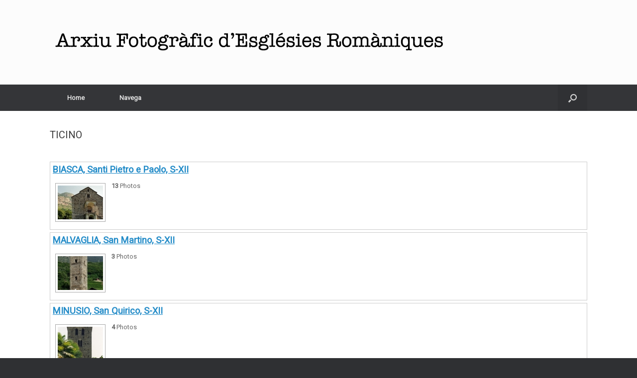

--- FILE ---
content_type: text/html; charset=UTF-8
request_url: http://www.romanic.eu/conf-helvetica/ticino/
body_size: 9654
content:
<!DOCTYPE html><html
lang=ca><head><meta
charset="UTF-8"><meta
http-equiv="X-UA-Compatible" content="IE=10"><link
rel=profile href=http://gmpg.org/xfn/11><link
rel=pingback href=http://www.romanic.eu/xmlrpc.php><title>TICINO &#8211; Arxiu de fotografies d&#039;art i esglésies romàniques</title><meta
name='robots' content='max-image-preview:large'><style>img:is([sizes="auto" i], [sizes^="auto," i]){contain-intrinsic-size:3000px 1500px}</style><link
rel=dns-prefetch href=//www.romanic.eu><link
rel=alternate type=application/rss+xml title="Arxiu de fotografies d&#039;art i esglésies romàniques &raquo; Canal d&#039;informació" href=http://www.romanic.eu/feed/ ><link
rel=alternate type=application/rss+xml title="Arxiu de fotografies d&#039;art i esglésies romàniques &raquo; Canal dels comentaris" href=http://www.romanic.eu/comments/feed/ ><link
rel=alternate type=application/rss+xml title="Arxiu de fotografies d&#039;art i esglésies romàniques &raquo; TICINO Canal dels comentaris" href=http://www.romanic.eu/conf-helvetica/ticino/feed/ > <script>/*<![CDATA[*/window._wpemojiSettings={"baseUrl":"https:\/\/s.w.org\/images\/core\/emoji\/15.0.3\/72x72\/","ext":".png","svgUrl":"https:\/\/s.w.org\/images\/core\/emoji\/15.0.3\/svg\/","svgExt":".svg","source":{"concatemoji":"http:\/\/www.romanic.eu\/wp-includes\/js\/wp-emoji-release.min.js?ver=6.7.4"}};
/*! This file is auto-generated */
!function(i,n){var o,s,e;function c(e){try{var t={supportTests:e,timestamp:(new Date).valueOf()};sessionStorage.setItem(o,JSON.stringify(t))}catch(e){}}function p(e,t,n){e.clearRect(0,0,e.canvas.width,e.canvas.height),e.fillText(t,0,0);var t=new Uint32Array(e.getImageData(0,0,e.canvas.width,e.canvas.height).data),r=(e.clearRect(0,0,e.canvas.width,e.canvas.height),e.fillText(n,0,0),new Uint32Array(e.getImageData(0,0,e.canvas.width,e.canvas.height).data));return t.every(function(e,t){return e===r[t]})}function u(e,t,n){switch(t){case"flag":return n(e,"\ud83c\udff3\ufe0f\u200d\u26a7\ufe0f","\ud83c\udff3\ufe0f\u200b\u26a7\ufe0f")?!1:!n(e,"\ud83c\uddfa\ud83c\uddf3","\ud83c\uddfa\u200b\ud83c\uddf3")&&!n(e,"\ud83c\udff4\udb40\udc67\udb40\udc62\udb40\udc65\udb40\udc6e\udb40\udc67\udb40\udc7f","\ud83c\udff4\u200b\udb40\udc67\u200b\udb40\udc62\u200b\udb40\udc65\u200b\udb40\udc6e\u200b\udb40\udc67\u200b\udb40\udc7f");case"emoji":return!n(e,"\ud83d\udc26\u200d\u2b1b","\ud83d\udc26\u200b\u2b1b")}return!1}function f(e,t,n){var r="undefined"!=typeof WorkerGlobalScope&&self instanceof WorkerGlobalScope?new OffscreenCanvas(300,150):i.createElement("canvas"),a=r.getContext("2d",{willReadFrequently:!0}),o=(a.textBaseline="top",a.font="600 32px Arial",{});return e.forEach(function(e){o[e]=t(a,e,n)}),o}function t(e){var t=i.createElement("script");t.src=e,t.defer=!0,i.head.appendChild(t)}"undefined"!=typeof Promise&&(o="wpEmojiSettingsSupports",s=["flag","emoji"],n.supports={everything:!0,everythingExceptFlag:!0},e=new Promise(function(e){i.addEventListener("DOMContentLoaded",e,{once:!0})}),new Promise(function(t){var n=function(){try{var e=JSON.parse(sessionStorage.getItem(o));if("object"==typeof e&&"number"==typeof e.timestamp&&(new Date).valueOf()<e.timestamp+604800&&"object"==typeof e.supportTests)return e.supportTests}catch(e){}return null}();if(!n){if("undefined"!=typeof Worker&&"undefined"!=typeof OffscreenCanvas&&"undefined"!=typeof URL&&URL.createObjectURL&&"undefined"!=typeof Blob)try{var e="postMessage("+f.toString()+"("+[JSON.stringify(s),u.toString(),p.toString()].join(",")+"));",r=new Blob([e],{type:"text/javascript"}),a=new Worker(URL.createObjectURL(r),{name:"wpTestEmojiSupports"});return void(a.onmessage=function(e){c(n=e.data),a.terminate(),t(n)})}catch(e){}c(n=f(s,u,p))}t(n)}).then(function(e){for(var t in e)n.supports[t]=e[t],n.supports.everything=n.supports.everything&&n.supports[t],"flag"!==t&&(n.supports.everythingExceptFlag=n.supports.everythingExceptFlag&&n.supports[t]);n.supports.everythingExceptFlag=n.supports.everythingExceptFlag&&!n.supports.flag,n.DOMReady=!1,n.readyCallback=function(){n.DOMReady=!0}}).then(function(){return e}).then(function(){var e;n.supports.everything||(n.readyCallback(),(e=n.source||{}).concatemoji?t(e.concatemoji):e.wpemoji&&e.twemoji&&(t(e.twemoji),t(e.wpemoji)))}))}((window,document),window._wpemojiSettings);/*]]>*/</script> <style id=wp-emoji-styles-inline-css>img.wp-smiley,img.emoji{display:inline !important;border:none !important;box-shadow:none !important;height:1em !important;width:1em !important;margin:0
0.07em !important;vertical-align:-0.1em !important;background:none !important;padding:0
!important}</style><link
rel=stylesheet href=http://www.romanic.eu/wp-content/cache/minify/a5ff7.css media=all><style id=classic-theme-styles-inline-css>/*! This file is auto-generated */
.wp-block-button__link{color:#fff;background-color:#32373c;border-radius:9999px;box-shadow:none;text-decoration:none;padding:calc(.667em + 2px) calc(1.333em + 2px);font-size:1.125em}.wp-block-file__button{background:#32373c;color:#fff;text-decoration:none}</style><style id=global-styles-inline-css>/*<![CDATA[*/:root{--wp--preset--aspect-ratio--square:1;--wp--preset--aspect-ratio--4-3:4/3;--wp--preset--aspect-ratio--3-4:3/4;--wp--preset--aspect-ratio--3-2:3/2;--wp--preset--aspect-ratio--2-3:2/3;--wp--preset--aspect-ratio--16-9:16/9;--wp--preset--aspect-ratio--9-16:9/16;--wp--preset--color--black:#000;--wp--preset--color--cyan-bluish-gray:#abb8c3;--wp--preset--color--white:#fff;--wp--preset--color--pale-pink:#f78da7;--wp--preset--color--vivid-red:#cf2e2e;--wp--preset--color--luminous-vivid-orange:#ff6900;--wp--preset--color--luminous-vivid-amber:#fcb900;--wp--preset--color--light-green-cyan:#7bdcb5;--wp--preset--color--vivid-green-cyan:#00d084;--wp--preset--color--pale-cyan-blue:#8ed1fc;--wp--preset--color--vivid-cyan-blue:#0693e3;--wp--preset--color--vivid-purple:#9b51e0;--wp--preset--gradient--vivid-cyan-blue-to-vivid-purple:linear-gradient(135deg,rgba(6,147,227,1) 0%,rgb(155,81,224) 100%);--wp--preset--gradient--light-green-cyan-to-vivid-green-cyan:linear-gradient(135deg,rgb(122,220,180) 0%,rgb(0,208,130) 100%);--wp--preset--gradient--luminous-vivid-amber-to-luminous-vivid-orange:linear-gradient(135deg,rgba(252,185,0,1) 0%,rgba(255,105,0,1) 100%);--wp--preset--gradient--luminous-vivid-orange-to-vivid-red:linear-gradient(135deg,rgba(255,105,0,1) 0%,rgb(207,46,46) 100%);--wp--preset--gradient--very-light-gray-to-cyan-bluish-gray:linear-gradient(135deg,rgb(238,238,238) 0%,rgb(169,184,195) 100%);--wp--preset--gradient--cool-to-warm-spectrum:linear-gradient(135deg,rgb(74,234,220) 0%,rgb(151,120,209) 20%,rgb(207,42,186) 40%,rgb(238,44,130) 60%,rgb(251,105,98) 80%,rgb(254,248,76) 100%);--wp--preset--gradient--blush-light-purple:linear-gradient(135deg,rgb(255,206,236) 0%,rgb(152,150,240) 100%);--wp--preset--gradient--blush-bordeaux:linear-gradient(135deg,rgb(254,205,165) 0%,rgb(254,45,45) 50%,rgb(107,0,62) 100%);--wp--preset--gradient--luminous-dusk:linear-gradient(135deg,rgb(255,203,112) 0%,rgb(199,81,192) 50%,rgb(65,88,208) 100%);--wp--preset--gradient--pale-ocean:linear-gradient(135deg,rgb(255,245,203) 0%,rgb(182,227,212) 50%,rgb(51,167,181) 100%);--wp--preset--gradient--electric-grass:linear-gradient(135deg,rgb(202,248,128) 0%,rgb(113,206,126) 100%);--wp--preset--gradient--midnight:linear-gradient(135deg,rgb(2,3,129) 0%,rgb(40,116,252) 100%);--wp--preset--font-size--small:13px;--wp--preset--font-size--medium:20px;--wp--preset--font-size--large:36px;--wp--preset--font-size--x-large:42px;--wp--preset--spacing--20:0.44rem;--wp--preset--spacing--30:0.67rem;--wp--preset--spacing--40:1rem;--wp--preset--spacing--50:1.5rem;--wp--preset--spacing--60:2.25rem;--wp--preset--spacing--70:3.38rem;--wp--preset--spacing--80:5.06rem;--wp--preset--shadow--natural:6px 6px 9px rgba(0, 0, 0, 0.2);--wp--preset--shadow--deep:12px 12px 50px rgba(0, 0, 0, 0.4);--wp--preset--shadow--sharp:6px 6px 0px rgba(0, 0, 0, 0.2);--wp--preset--shadow--outlined:6px 6px 0px -3px rgba(255, 255, 255, 1), 6px 6px rgba(0, 0, 0, 1);--wp--preset--shadow--crisp:6px 6px 0px rgba(0, 0, 0, 1)}:where(.is-layout-flex){gap:0.5em}:where(.is-layout-grid){gap:0.5em}body .is-layout-flex{display:flex}.is-layout-flex{flex-wrap:wrap;align-items:center}.is-layout-flex>:is(*,div){margin:0}body .is-layout-grid{display:grid}.is-layout-grid>:is(*,div){margin:0}:where(.wp-block-columns.is-layout-flex){gap:2em}:where(.wp-block-columns.is-layout-grid){gap:2em}:where(.wp-block-post-template.is-layout-flex){gap:1.25em}:where(.wp-block-post-template.is-layout-grid){gap:1.25em}.has-black-color{color:var(--wp--preset--color--black) !important}.has-cyan-bluish-gray-color{color:var(--wp--preset--color--cyan-bluish-gray) !important}.has-white-color{color:var(--wp--preset--color--white) !important}.has-pale-pink-color{color:var(--wp--preset--color--pale-pink) !important}.has-vivid-red-color{color:var(--wp--preset--color--vivid-red) !important}.has-luminous-vivid-orange-color{color:var(--wp--preset--color--luminous-vivid-orange) !important}.has-luminous-vivid-amber-color{color:var(--wp--preset--color--luminous-vivid-amber) !important}.has-light-green-cyan-color{color:var(--wp--preset--color--light-green-cyan) !important}.has-vivid-green-cyan-color{color:var(--wp--preset--color--vivid-green-cyan) !important}.has-pale-cyan-blue-color{color:var(--wp--preset--color--pale-cyan-blue) !important}.has-vivid-cyan-blue-color{color:var(--wp--preset--color--vivid-cyan-blue) !important}.has-vivid-purple-color{color:var(--wp--preset--color--vivid-purple) !important}.has-black-background-color{background-color:var(--wp--preset--color--black) !important}.has-cyan-bluish-gray-background-color{background-color:var(--wp--preset--color--cyan-bluish-gray) !important}.has-white-background-color{background-color:var(--wp--preset--color--white) !important}.has-pale-pink-background-color{background-color:var(--wp--preset--color--pale-pink) !important}.has-vivid-red-background-color{background-color:var(--wp--preset--color--vivid-red) !important}.has-luminous-vivid-orange-background-color{background-color:var(--wp--preset--color--luminous-vivid-orange) !important}.has-luminous-vivid-amber-background-color{background-color:var(--wp--preset--color--luminous-vivid-amber) !important}.has-light-green-cyan-background-color{background-color:var(--wp--preset--color--light-green-cyan) !important}.has-vivid-green-cyan-background-color{background-color:var(--wp--preset--color--vivid-green-cyan) !important}.has-pale-cyan-blue-background-color{background-color:var(--wp--preset--color--pale-cyan-blue) !important}.has-vivid-cyan-blue-background-color{background-color:var(--wp--preset--color--vivid-cyan-blue) !important}.has-vivid-purple-background-color{background-color:var(--wp--preset--color--vivid-purple) !important}.has-black-border-color{border-color:var(--wp--preset--color--black) !important}.has-cyan-bluish-gray-border-color{border-color:var(--wp--preset--color--cyan-bluish-gray) !important}.has-white-border-color{border-color:var(--wp--preset--color--white) !important}.has-pale-pink-border-color{border-color:var(--wp--preset--color--pale-pink) !important}.has-vivid-red-border-color{border-color:var(--wp--preset--color--vivid-red) !important}.has-luminous-vivid-orange-border-color{border-color:var(--wp--preset--color--luminous-vivid-orange) !important}.has-luminous-vivid-amber-border-color{border-color:var(--wp--preset--color--luminous-vivid-amber) !important}.has-light-green-cyan-border-color{border-color:var(--wp--preset--color--light-green-cyan) !important}.has-vivid-green-cyan-border-color{border-color:var(--wp--preset--color--vivid-green-cyan) !important}.has-pale-cyan-blue-border-color{border-color:var(--wp--preset--color--pale-cyan-blue) !important}.has-vivid-cyan-blue-border-color{border-color:var(--wp--preset--color--vivid-cyan-blue) !important}.has-vivid-purple-border-color{border-color:var(--wp--preset--color--vivid-purple) !important}.has-vivid-cyan-blue-to-vivid-purple-gradient-background{background:var(--wp--preset--gradient--vivid-cyan-blue-to-vivid-purple) !important}.has-light-green-cyan-to-vivid-green-cyan-gradient-background{background:var(--wp--preset--gradient--light-green-cyan-to-vivid-green-cyan) !important}.has-luminous-vivid-amber-to-luminous-vivid-orange-gradient-background{background:var(--wp--preset--gradient--luminous-vivid-amber-to-luminous-vivid-orange) !important}.has-luminous-vivid-orange-to-vivid-red-gradient-background{background:var(--wp--preset--gradient--luminous-vivid-orange-to-vivid-red) !important}.has-very-light-gray-to-cyan-bluish-gray-gradient-background{background:var(--wp--preset--gradient--very-light-gray-to-cyan-bluish-gray) !important}.has-cool-to-warm-spectrum-gradient-background{background:var(--wp--preset--gradient--cool-to-warm-spectrum) !important}.has-blush-light-purple-gradient-background{background:var(--wp--preset--gradient--blush-light-purple) !important}.has-blush-bordeaux-gradient-background{background:var(--wp--preset--gradient--blush-bordeaux) !important}.has-luminous-dusk-gradient-background{background:var(--wp--preset--gradient--luminous-dusk) !important}.has-pale-ocean-gradient-background{background:var(--wp--preset--gradient--pale-ocean) !important}.has-electric-grass-gradient-background{background:var(--wp--preset--gradient--electric-grass) !important}.has-midnight-gradient-background{background:var(--wp--preset--gradient--midnight) !important}.has-small-font-size{font-size:var(--wp--preset--font-size--small) !important}.has-medium-font-size{font-size:var(--wp--preset--font-size--medium) !important}.has-large-font-size{font-size:var(--wp--preset--font-size--large) !important}.has-x-large-font-size{font-size:var(--wp--preset--font-size--x-large) !important}:where(.wp-block-post-template.is-layout-flex){gap:1.25em}:where(.wp-block-post-template.is-layout-grid){gap:1.25em}:where(.wp-block-columns.is-layout-flex){gap:2em}:where(.wp-block-columns.is-layout-grid){gap:2em}:root :where(.wp-block-pullquote){font-size:1.5em;line-height:1.6}/*]]>*/</style><link
rel=stylesheet href=http://www.romanic.eu/wp-content/cache/minify/e1f56.css media=all> <script src=http://www.romanic.eu/wp-content/cache/minify/8a631.js></script> <!--[if lt IE 9]> <script src="http://www.romanic.eu/wp-content/themes/vantage/js/html5.min.js?ver=3.7.3" id=vantage-html5-js></script> <![endif]-->
<!--[if (gte IE 6)&(lte IE 8)]> <script src="http://www.romanic.eu/wp-content/themes/vantage/js/selectivizr.min.js?ver=1.0.2" id=vantage-selectivizr-js></script> <![endif]--> <script id=siteorigin-mobilenav-js-extra>/*<![CDATA[*/var mobileNav={"search":{"url":"http:\/\/www.romanic.eu","placeholder":"Search"},"text":{"navigate":"Menu","back":"Back","close":"Close"},"nextIconUrl":"http:\/\/www.romanic.eu\/wp-content\/themes\/vantage\/inc\/mobilenav\/images\/next.png","mobileMenuClose":"<i class=\"fa fa-times\"><\/i>"};/*]]>*/</script> <script src=http://www.romanic.eu/wp-content/cache/minify/b4146.js></script> <script id=photocrati_ajax-js-extra>var photocrati_ajax={"url":"http:\/\/www.romanic.eu\/index.php?photocrati_ajax=1","rest_url":"http:\/\/www.romanic.eu\/wp-json\/","wp_home_url":"http:\/\/www.romanic.eu","wp_site_url":"http:\/\/www.romanic.eu","wp_root_url":"http:\/\/www.romanic.eu","wp_plugins_url":"http:\/\/www.romanic.eu\/wp-content\/plugins","wp_content_url":"http:\/\/www.romanic.eu\/wp-content","wp_includes_url":"http:\/\/www.romanic.eu\/wp-includes\/","ngg_param_slug":"nggallery","rest_nonce":"0b6184cfea"};</script> <script src=http://www.romanic.eu/wp-content/cache/minify/f687a.js></script> <script defer src=http://www.romanic.eu/wp-content/cache/minify/2415e.js></script> <link
rel=https://api.w.org/ href=http://www.romanic.eu/wp-json/ ><link
rel=alternate title=JSON type=application/json href=http://www.romanic.eu/wp-json/wp/v2/pages/8047><link
rel=EditURI type=application/rsd+xml title=RSD href=http://www.romanic.eu/xmlrpc.php?rsd><meta
name="generator" content="WordPress 6.7.4"><link
rel=canonical href=http://www.romanic.eu/conf-helvetica/ticino/ ><link
rel=shortlink href='http://www.romanic.eu/?p=8047'><link
rel=alternate title="oEmbed (JSON)" type=application/json+oembed href="http://www.romanic.eu/wp-json/oembed/1.0/embed?url=http%3A%2F%2Fwww.romanic.eu%2Fconf-helvetica%2Fticino%2F"><link
rel=alternate title="oEmbed (XML)" type=text/xml+oembed href="http://www.romanic.eu/wp-json/oembed/1.0/embed?url=http%3A%2F%2Fwww.romanic.eu%2Fconf-helvetica%2Fticino%2F&#038;format=xml"><link
id=MediaRSS rel=alternate type=application/rss+xml title='NextGEN Gallery RSS Feed' href=http://www.romanic.eu/wp-content/plugins/nextgen-gallery/src/Legacy/xml/media-rss.php><meta
name="viewport" content="width=device-width, initial-scale=1"><style>.so-mobilenav-mobile+*{display:none}@media screen and (max-width: 480px){.so-mobilenav-mobile+*{display:block}.so-mobilenav-standard+*{display:none}}</style><style media=screen>#footer-widgets
.widget{width:100%}#masthead-widgets
.widget{width:100%}</style><style id=vantage-footer-widgets>#footer-widgets
aside{width:100%}</style><style id=customizer-css>@import url(http://fonts.googleapis.com/css?family=Roboto:400);body,button,input,select,textarea{font-family:"Roboto";font-weight:400}#masthead
h1{font-family:"Roboto";font-weight:400}h1,h2,h3,h4,h5,h6{font-family:"Roboto";font-weight:400}#masthead .hgroup h1, #masthead.masthead-logo-in-menu .logo>h1{font-size:px}.main-navigation ul li:hover > a, .main-navigation ul li:hover > a [class^="fa fa-"]{color:#FFF}.main-navigation ul ul li:hover>a{color:#FFF}.main-navigation [class^="fa fa-"], .main-navigation .mobile-nav-icon{color:#CCC}.main-navigation ul li:hover > a [class^="fa fa-"], .main-navigation ul li:hover > a .mobile-nav-icon{color:#FFF}a.button, button, html input[type="button"], input[type="reset"], input[type="submit"], .post-navigation a, #image-navigation a, article.post .more-link, article.page .more-link, .paging-navigation a, .woocommerce #page-wrapper .button, .woocommerce a.button, .woocommerce .checkout-button, .woocommerce input.button, #infinite-handle span
button{text-shadow:none}a.button, button, html input[type="button"], input[type="reset"], input[type="submit"], .post-navigation a, #image-navigation a, article.post .more-link, article.page .more-link, .paging-navigation a, .woocommerce #page-wrapper .button, .woocommerce a.button, .woocommerce .checkout-button, .woocommerce input.button, .woocommerce #respond input#submit.alt, .woocommerce a.button.alt, .woocommerce button.button.alt, .woocommerce input.button.alt, #infinite-handle
span{-webkit-box-shadow:none;-moz-box-shadow:none;box-shadow:none}.widget_circleicon-widget .circle-icon-box .circle-icon [class^="fa fa-"]:not(.icon-color-set){color:#FFF}#main{background-color:#fff}#colophon #theme-attribution, #colophon #site-info{color:#AAA}#colophon #theme-attribution a, #colophon #site-info
a{color:#DDD}</style></head><body
class="page-template-default page page-id-8047 page-parent page-child parent-pageid-7871 siteorigin-panels siteorigin-panels-before-js metaslider-plugin responsive layout-full no-js no-sidebar has-menu-search panels-style-force-full page-layout-default mobilenav"><div
id=page-wrapper><header
id=masthead class=site-header role=banner><div
class="hgroup full-container ">
<a
href=http://www.romanic.eu/ title="Arxiu de fotografies d&#039;art i esglésies romàniques" rel=home class=logo><img
src=http://www.romanic.eu/wp-content/uploads/2013/11/logo-header-romanic.png  class=logo-height-constrain  width=800  height=80  alt="Arxiu de fotografies d&#039;art i esglésies romàniques Logo"  srcset="http://www.romanic.eu/wp-content/uploads/2013/11/logo-header-romanic.png 2x"></a><div
id=header-sidebar ><aside
id=vantage-social-media-2 class="widget widget_vantage-social-media"></aside></div></div><nav
role=navigation class="site-navigation main-navigation primary mobile-navigation"><div
class=full-container><div
id=search-icon><div
id=search-icon-icon><div
class=vantage-icon-search></div></div><form
method=get class=searchform action=http://www.romanic.eu/ role=search>
<input
type=text class=field name=s value placeholder=Search></form></div><div
id=so-mobilenav-standard-1 data-id=1 class=so-mobilenav-standard></div><div
class=menu-menu-container><ul
id=menu-menu class=menu><li
id=menu-item-32 class="menu-item menu-item-type-custom menu-item-object-custom menu-item-home menu-item-32"><a
href=http://www.romanic.eu/ ><span
class=icon></span>Home</a></li>
<li
id=menu-item-17173 class="menu-item menu-item-type-taxonomy menu-item-object-category current-menu-ancestor menu-item-has-children menu-item-17173"><a
href=http://www.romanic.eu/category/gallery-area/ >Navega</a><ul
class=sub-menu>
<li
id=menu-item-17176 class="menu-item menu-item-type-custom menu-item-object-custom menu-item-17176"><a
href=http://cat.romanic.eu/catalunya/andorra/ ><span
class=icon></span>ANDORRA</a></li>
<li
id=menu-item-16521 class="menu-item menu-item-type-custom menu-item-object-custom menu-item-16521"><a
href=http://cat.romanic.eu><span
class=icon></span>CATALUNYA</a></li>
<li
id=menu-item-7875 class="menu-item menu-item-type-post_type menu-item-object-page current-page-ancestor current-menu-ancestor current-menu-parent current-page-parent current_page_parent current_page_ancestor menu-item-has-children menu-item-7875"><a
href=http://www.romanic.eu/conf-helvetica/ >CONF.HELVETICA</a><ul
class=sub-menu>
<li
id=menu-item-7881 class="menu-item menu-item-type-post_type menu-item-object-page menu-item-7881"><a
href=http://www.romanic.eu/conf-helvetica/basel-stadt/ >BASEL STADT</a></li>
<li
id=menu-item-7942 class="menu-item menu-item-type-post_type menu-item-object-page menu-item-7942"><a
href=http://www.romanic.eu/conf-helvetica/bern/ >BERN</a></li>
<li
id=menu-item-7987 class="menu-item menu-item-type-post_type menu-item-object-page menu-item-7987"><a
href=http://www.romanic.eu/conf-helvetica/graubunden/ >GRAUBÜNDEN</a></li>
<li
id=menu-item-8022 class="menu-item menu-item-type-post_type menu-item-object-page menu-item-8022"><a
href=http://www.romanic.eu/conf-helvetica/schaffhausen/ >SCHAFFHAUSEN</a></li>
<li
id=menu-item-8051 class="menu-item menu-item-type-post_type menu-item-object-page current-menu-item page_item page-item-8047 current_page_item menu-item-8051"><a
href=http://www.romanic.eu/conf-helvetica/ticino/ aria-current=page>TICINO</a></li>
<li
id=menu-item-8110 class="menu-item menu-item-type-post_type menu-item-object-page menu-item-8110"><a
href=http://www.romanic.eu/conf-helvetica/valais/ >VALAIS</a></li>
<li
id=menu-item-8143 class="menu-item menu-item-type-post_type menu-item-object-page menu-item-8143"><a
href=http://www.romanic.eu/conf-helvetica/vaud/ >VAUD</a></li>
<li
id=menu-item-8209 class="menu-item menu-item-type-post_type menu-item-object-page menu-item-8209"><a
href=http://www.romanic.eu/conf-helvetica/zurich/ >ZÜRICH</a></li></ul>
</li>
<li
id=menu-item-8299 class="menu-item menu-item-type-post_type menu-item-object-page menu-item-has-children menu-item-8299"><a
href=http://www.romanic.eu/deutschland/ >DEUTSCHLAND</a><ul
class=sub-menu>
<li
id=menu-item-8305 class="menu-item menu-item-type-post_type menu-item-object-page menu-item-8305"><a
href=http://www.romanic.eu/deutschland/bayern/ >BAYERN</a></li>
<li
id=menu-item-8412 class="menu-item menu-item-type-post_type menu-item-object-page menu-item-8412"><a
href=http://www.romanic.eu/deutschland/hessen/ >HESSEN</a></li>
<li
id=menu-item-8489 class="menu-item menu-item-type-post_type menu-item-object-page menu-item-8489"><a
href=http://www.romanic.eu/deutschland/niedersachsen/ >NIEDERSACHSEN</a></li>
<li
id=menu-item-8847 class="menu-item menu-item-type-post_type menu-item-object-page menu-item-8847"><a
href=http://www.romanic.eu/deutschland/nordrhein-westfalen-3/ >NORDRHEIN-WESTFALEN</a></li>
<li
id=menu-item-9525 class="menu-item menu-item-type-post_type menu-item-object-page menu-item-9525"><a
href=http://www.romanic.eu/deutschland/rheinland-pfalz/ >RHEINLAND-PFALZ</a></li>
<li
id=menu-item-9897 class="menu-item menu-item-type-post_type menu-item-object-page menu-item-9897"><a
href=http://www.romanic.eu/deutschland/sachsen-anhalt/ >SACHSEN-ANHALT</a></li></ul>
</li>
<li
id=menu-item-10039 class="menu-item menu-item-type-post_type menu-item-object-page menu-item-has-children menu-item-10039"><a
href=http://www.romanic.eu/elsass-alsace/ >ELSÀSS-ALSACE</a><ul
class=sub-menu>
<li
id=menu-item-10046 class="menu-item menu-item-type-post_type menu-item-object-page menu-item-10046"><a
href=http://www.romanic.eu/elsass-alsace/bas-rhin/ >BAS-RHIN</a></li>
<li
id=menu-item-10234 class="menu-item menu-item-type-post_type menu-item-object-page menu-item-10234"><a
href=http://www.romanic.eu/elsass-alsace/68-haut-rhin/ >HAUT-RHIN</a></li></ul>
</li>
<li
id=menu-item-17172 class="menu-item menu-item-type-custom menu-item-object-custom menu-item-17172"><a
href=http://esp.romanic.eu><span
class=icon></span>ESPAÑA</a></li>
<li
id=menu-item-17174 class="menu-item menu-item-type-custom menu-item-object-custom menu-item-17174"><a
href=http://fra.romanic.eu><span
class=icon></span>FRANCE</a></li>
<li
id=menu-item-17175 class="menu-item menu-item-type-custom menu-item-object-custom menu-item-17175"><a
href=http://ita.romanic.eu><span
class=icon></span>ITALIA</a></li>
<li
id=menu-item-17183 class="menu-item menu-item-type-post_type menu-item-object-page menu-item-17183"><a
href=http://www.romanic.eu/nederland-nl/ >NEDERLAND</a></li>
<li
id=menu-item-17270 class="menu-item menu-item-type-post_type menu-item-object-page menu-item-has-children menu-item-17270"><a
href=http://www.romanic.eu/portugal-p/ >PORTUGAL</a><ul
class=sub-menu>
<li
id=menu-item-17276 class="menu-item menu-item-type-post_type menu-item-object-page menu-item-17276"><a
href=http://www.romanic.eu/portugal-p/alentejo/ >ALENTEJO</a></li>
<li
id=menu-item-17301 class="menu-item menu-item-type-post_type menu-item-object-page menu-item-17301"><a
href=http://www.romanic.eu/portugal-p/centro/ >CENTRO</a></li>
<li
id=menu-item-17375 class="menu-item menu-item-type-post_type menu-item-object-page menu-item-17375"><a
href=http://www.romanic.eu/portugal-p/lisboa/ >LISBOA</a></li>
<li
id=menu-item-17406 class="menu-item menu-item-type-post_type menu-item-object-page menu-item-17406"><a
href=http://www.romanic.eu/portugal-p/norte/ >NORTE</a></li></ul>
</li>
<li
id=menu-item-17991 class="menu-item menu-item-type-post_type menu-item-object-page menu-item-has-children menu-item-17991"><a
href=http://www.romanic.eu/sicilia/ >SICILIA</a><ul
class=sub-menu>
<li
id=menu-item-17997 class="menu-item menu-item-type-post_type menu-item-object-page menu-item-17997"><a
href=http://www.romanic.eu/sicilia/agrigento-girgenti/ >AGRIGENTO (GIRGENTI)</a></li>
<li
id=menu-item-18052 class="menu-item menu-item-type-post_type menu-item-object-page menu-item-18052"><a
href=http://www.romanic.eu/sicilia/caltanissetta-cartanissetta/ >CALTANISSETTA (CARTANISSETTA)</a></li>
<li
id=menu-item-18073 class="menu-item menu-item-type-post_type menu-item-object-page menu-item-18073"><a
href=http://www.romanic.eu/sicilia/catania/ >CATANIA</a></li>
<li
id=menu-item-18111 class="menu-item menu-item-type-post_type menu-item-object-page menu-item-18111"><a
href=http://www.romanic.eu/sicilia/enna-castrugiuvanni/ >ENNA (CASTRUGIUVANNI)</a></li>
<li
id=menu-item-18152 class="menu-item menu-item-type-post_type menu-item-object-page menu-item-18152"><a
href=http://www.romanic.eu/sicilia/messina-missina/ >MESSINA (MISSINA)</a></li>
<li
id=menu-item-18302 class="menu-item menu-item-type-post_type menu-item-object-page menu-item-18302"><a
href=http://www.romanic.eu/sicilia/palermo-palermu/ >PALERMO (PALERMU)</a></li>
<li
id=menu-item-18674 class="menu-item menu-item-type-post_type menu-item-object-page menu-item-18674"><a
href=http://www.romanic.eu/sicilia/trapani/ >TRÀPANI</a></li></ul>
</li>
<li
id=menu-item-17772 class="menu-item menu-item-type-post_type menu-item-object-page menu-item-17772"><a
href=http://www.romanic.eu/sverige-s/ >SVERIGE</a></li>
<li
id=menu-item-17804 class="menu-item menu-item-type-post_type menu-item-object-page menu-item-has-children menu-item-17804"><a
href=http://www.romanic.eu/museus/ >MUSEUS</a><ul
class=sub-menu>
<li
id=menu-item-17810 class="menu-item menu-item-type-post_type menu-item-object-page menu-item-17810"><a
href=http://www.romanic.eu/museus/the-cloisters-new-york-usa/ >THE CLOISTERS, NEW YORK (USA)</a></li></ul>
</li></ul>
</li></ul></div><div
id=so-mobilenav-mobile-1 data-id=1 class=so-mobilenav-mobile></div><div
class=menu-mobilenav-container><ul
id=mobile-nav-item-wrap-1 class=menu><li><a
href=# class=mobilenav-main-link data-id=1><span
class=mobile-nav-icon></span>Menu</a></li></ul></div></div></nav></header><div
id=main class=site-main><div
class=full-container><div
id=primary class=content-area><div
id=content class=site-content role=main><article
id=post-8047 class="post-8047 page type-page status-publish post"><div
class=entry-main><header
class=entry-header><h1 class="entry-title">TICINO</h1></header><div
class=entry-content><p><div
class=ngg-albumoverview><div
class=ngg-album><div
class=ngg-albumtitle>
<a
class=gallery_link href=http://www.romanic.eu/conf-helvetica/ticino/biasca-santi-pietro-e-paolo-s-xii/ >
BIASCA, Santi Pietro e Paolo, S-XII	</a></div><div
class=ngg-albumcontent><div
class=ngg-thumbnail>
<a
class=gallery_link href=http://www.romanic.eu/conf-helvetica/ticino/biasca-santi-pietro-e-paolo-s-xii/ >
<img
class=Thumb
alt="BIASCA, Santi Pietro e Paolo, S-XII"
src=http://www.romanic.eu/wp-content/gallery/biasca-santi-pietro-e-paolo-s-xii/cache/01.jpg-nggid049708-ngg0dyn-91x68-00f0w010c011r110f110r010t010.jpg>
</a></div><div
class=ngg-description><p></p><p
class=ngg-album-gallery-image-counter><strong>13</strong>&nbsp;Photos</p></div></div></div><div
class=ngg-album><div
class=ngg-albumtitle>
<a
class=gallery_link href=http://www.romanic.eu/conf-helvetica/ticino/malvaglia-san-martino-s-xii/ >
MALVAGLIA, San Martino, S-XII	</a></div><div
class=ngg-albumcontent><div
class=ngg-thumbnail>
<a
class=gallery_link href=http://www.romanic.eu/conf-helvetica/ticino/malvaglia-san-martino-s-xii/ >
<img
class=Thumb
alt="MALVAGLIA, San Martino, S-XII"
src=http://www.romanic.eu/wp-content/gallery/malvaglia-san-martino-s-xii/cache/01.jpg-nggid049721-ngg0dyn-91x68-00f0w010c011r110f110r010t010.jpg>
</a></div><div
class=ngg-description><p></p><p
class=ngg-album-gallery-image-counter><strong>3</strong>&nbsp;Photos</p></div></div></div><div
class=ngg-album><div
class=ngg-albumtitle>
<a
class=gallery_link href=http://www.romanic.eu/conf-helvetica/ticino/minusio-san-quirico-s-xii/ >
MINUSIO, San Quirico, S-XII	</a></div><div
class=ngg-albumcontent><div
class=ngg-thumbnail>
<a
class=gallery_link href=http://www.romanic.eu/conf-helvetica/ticino/minusio-san-quirico-s-xii/ >
<img
class=Thumb
alt="MINUSIO, San Quirico, S-XII"
src=http://www.romanic.eu/wp-content/gallery/minusio-san-quirico-s-xii/cache/01.jpg-nggid049724-ngg0dyn-91x68-00f0w010c011r110f110r010t010.jpg>
</a></div><div
class=ngg-description><p></p><p
class=ngg-album-gallery-image-counter><strong>4</strong>&nbsp;Photos</p></div></div></div><div
class=ngg-album><div
class=ngg-albumtitle>
<a
class=gallery_link href=http://www.romanic.eu/conf-helvetica/ticino/muralto-san-vittore-s-xii/ >
MURALTO, San Vittore, S-XII	</a></div><div
class=ngg-albumcontent><div
class=ngg-thumbnail>
<a
class=gallery_link href=http://www.romanic.eu/conf-helvetica/ticino/muralto-san-vittore-s-xii/ >
<img
class=Thumb
alt="MURALTO, San Vittore, S-XII"
src=http://www.romanic.eu/wp-content/gallery/muralto-san-vittore-s-xii/cache/01.jpg-nggid049728-ngg0dyn-91x68-00f0w010c011r110f110r010t010.jpg>
</a></div><div
class=ngg-description><p></p><p
class=ngg-album-gallery-image-counter><strong>17</strong>&nbsp;Photos</p></div></div></div><div
class=ngg-album><div
class=ngg-albumtitle>
<a
class=gallery_link href=http://www.romanic.eu/conf-helvetica/ticino/prugiasco-san-carlo-di-negrentino-s-xi-xii/ >
PRUGIASCO, San Carlo di Negrentino, S-XI-XII	</a></div><div
class=ngg-albumcontent><div
class=ngg-thumbnail>
<a
class=gallery_link href=http://www.romanic.eu/conf-helvetica/ticino/prugiasco-san-carlo-di-negrentino-s-xi-xii/ >
<img
class=Thumb
alt="PRUGIASCO, San Carlo di Negrentino, S-XI-XII"
src=http://www.romanic.eu/wp-content/gallery/prugiasco-san-carlo-di-negrentino-s-xi-xii/cache/01.jpg-nggid049745-ngg0dyn-91x68-00f0w010c011r110f110r010t010.jpg>
</a></div><div
class=ngg-description><p></p><p
class=ngg-album-gallery-image-counter><strong>6</strong>&nbsp;Photos</p></div></div></div><div
class=ngg-clear></div></div></p></div></div></article></div></div><div
id=secondary class=widget-area role=complementary></div></div></div><footer
id=colophon class=site-footer role=contentinfo><div
id=footer-widgets class=full-container><aside
id=slideshow-2 class="widget widget_slideshow"><h3 class="widget-title">Slideshow</h3><div
class="ngg_slideshow widget"><div
class="ngg-galleryoverview ngg-slideshow"
id=ngg-slideshow-5bf506a96857baeedb057f157c8ffc57-10456178430
data-gallery-id=5bf506a96857baeedb057f157c8ffc57
style="max-width: 160px;
max-height: 120px;
display: none;">
<a
href=http://www.romanic.eu/wp-content/gallery/piazza-ciazza-armerina-san-giovanni-s-xiii/01-san-giovanni-s-xiii_resize.jpg
title
data-src=http://www.romanic.eu/wp-content/gallery/piazza-ciazza-armerina-san-giovanni-s-xiii/01-san-giovanni-s-xiii_resize.jpg
data-thumbnail=http://www.romanic.eu/wp-content/gallery/piazza-ciazza-armerina-san-giovanni-s-xiii/thumbs/thumbs_01-san-giovanni-s-xiii_resize.jpg
data-image-id=12554
data-title=01-san-giovanni-s-xiii_resize
data-description
class=ngg-simplelightbox rel=5bf506a96857baeedb057f157c8ffc57><img
data-image-id=12554
title
alt=01-san-giovanni-s-xiii_resize
src=http://www.romanic.eu/wp-content/gallery/piazza-ciazza-armerina-san-giovanni-s-xiii/01-san-giovanni-s-xiii_resize.jpg
style="max-height: 100px;">
</a>
<a
href=http://www.romanic.eu/wp-content/gallery/fulda-st-michael-s-ix-x/04.jpg
title=" "
data-src=http://www.romanic.eu/wp-content/gallery/fulda-st-michael-s-ix-x/04.jpg
data-thumbnail=http://www.romanic.eu/wp-content/gallery/fulda-st-michael-s-ix-x/thumbs/thumbs_04.jpg
data-image-id=9996
data-title=04
data-description=" "
class=ngg-simplelightbox rel=5bf506a96857baeedb057f157c8ffc57><img
data-image-id=9996
title=" "
alt=04
src=http://www.romanic.eu/wp-content/gallery/fulda-st-michael-s-ix-x/04.jpg
style="max-height: 100px;">
</a>
<a
href=http://www.romanic.eu/wp-content/gallery/hildesheim-st-michael-s-xi-xii/06.jpg
title=" "
data-src=http://www.romanic.eu/wp-content/gallery/hildesheim-st-michael-s-xi-xii/06.jpg
data-thumbnail=http://www.romanic.eu/wp-content/gallery/hildesheim-st-michael-s-xi-xii/thumbs/thumbs_06.jpg
data-image-id=10270
data-title=06
data-description=" "
class=ngg-simplelightbox rel=5bf506a96857baeedb057f157c8ffc57><img
data-image-id=10270
title=" "
alt=06
src=http://www.romanic.eu/wp-content/gallery/hildesheim-st-michael-s-xi-xii/06.jpg
style="max-height: 100px;">
</a>
<a
href=http://www.romanic.eu/wp-content/gallery/felgueiras-sao-salvador-de-unhao-s-xii-xiii/07.jpg
title=" "
data-src=http://www.romanic.eu/wp-content/gallery/felgueiras-sao-salvador-de-unhao-s-xii-xiii/07.jpg
data-thumbnail=http://www.romanic.eu/wp-content/gallery/felgueiras-sao-salvador-de-unhao-s-xii-xiii/thumbs/thumbs_07.jpg
data-image-id=12066
data-title=07
data-description=" "
class=ngg-simplelightbox rel=5bf506a96857baeedb057f157c8ffc57><img
data-image-id=12066
title=" "
alt=07
src=http://www.romanic.eu/wp-content/gallery/felgueiras-sao-salvador-de-unhao-s-xii-xiii/07.jpg
style="max-height: 100px;">
</a>
<a
href=http://www.romanic.eu/wp-content/gallery/goslar-marktkirche-st-cosmas-und-st-damian-s-xii/11.jpg
title=" "
data-src=http://www.romanic.eu/wp-content/gallery/goslar-marktkirche-st-cosmas-und-st-damian-s-xii/11.jpg
data-thumbnail=http://www.romanic.eu/wp-content/gallery/goslar-marktkirche-st-cosmas-und-st-damian-s-xii/thumbs/thumbs_11.jpg
data-image-id=10172
data-title=11
data-description=" "
class=ngg-simplelightbox rel=5bf506a96857baeedb057f157c8ffc57><img
data-image-id=10172
title=" "
alt=11
src=http://www.romanic.eu/wp-content/gallery/goslar-marktkirche-st-cosmas-und-st-damian-s-xii/11.jpg
style="max-height: 100px;">
</a>
<a
href=http://www.romanic.eu/wp-content/gallery/koln-st-georg-s-xi-xii/14.jpg
title=" "
data-src=http://www.romanic.eu/wp-content/gallery/koln-st-georg-s-xi-xii/14.jpg
data-thumbnail=http://www.romanic.eu/wp-content/gallery/koln-st-georg-s-xi-xii/thumbs/thumbs_14.jpg
data-image-id=10689
data-title=14
data-description=" "
class=ngg-simplelightbox rel=5bf506a96857baeedb057f157c8ffc57><img
data-image-id=10689
title=" "
alt=14
src=http://www.romanic.eu/wp-content/gallery/koln-st-georg-s-xi-xii/14.jpg
style="max-height: 100px;">
</a>
<a
href=http://www.romanic.eu/wp-content/gallery/maastricht-sint-servaaskerk-s-xi/14.jpg
title=" "
data-src=http://www.romanic.eu/wp-content/gallery/maastricht-sint-servaaskerk-s-xi/14.jpg
data-thumbnail=http://www.romanic.eu/wp-content/gallery/maastricht-sint-servaaskerk-s-xi/thumbs/thumbs_14.jpg
data-image-id=11829
data-title=14
data-description=" "
class=ngg-simplelightbox rel=5bf506a96857baeedb057f157c8ffc57><img
data-image-id=11829
title=" "
alt=14
src=http://www.romanic.eu/wp-content/gallery/maastricht-sint-servaaskerk-s-xi/14.jpg
style="max-height: 100px;">
</a>
<a
href=http://www.romanic.eu/wp-content/gallery/limburg-an-der-lahn-dom-s-xii-xiii/15.jpg
title=" "
data-src=http://www.romanic.eu/wp-content/gallery/limburg-an-der-lahn-dom-s-xii-xiii/15.jpg
data-thumbnail=http://www.romanic.eu/wp-content/gallery/limburg-an-der-lahn-dom-s-xii-xiii/thumbs/thumbs_15.jpg
data-image-id=10033
data-title=15
data-description=" "
class=ngg-simplelightbox rel=5bf506a96857baeedb057f157c8ffc57><img
data-image-id=10033
title=" "
alt=15
src=http://www.romanic.eu/wp-content/gallery/limburg-an-der-lahn-dom-s-xii-xiii/15.jpg
style="max-height: 100px;">
</a>
<a
href=http://www.romanic.eu/wp-content/gallery/chur-maria-himmelfahrt-s-xii-xiii/18.jpg
title=" "
data-src=http://www.romanic.eu/wp-content/gallery/chur-maria-himmelfahrt-s-xii-xiii/18.jpg
data-thumbnail=http://www.romanic.eu/wp-content/gallery/chur-maria-himmelfahrt-s-xii-xiii/thumbs/thumbs_18.jpg
data-image-id=9681
data-title=18
data-description=" "
class=ngg-simplelightbox rel=5bf506a96857baeedb057f157c8ffc57><img
data-image-id=9681
title=" "
alt=18
src=http://www.romanic.eu/wp-content/gallery/chur-maria-himmelfahrt-s-xii-xiii/18.jpg
style="max-height: 100px;">
</a>
<a
href=http://www.romanic.eu/wp-content/gallery/braga-se-catedral-de-santa-maria-s-xii-xiii/26.jpg
title=" "
data-src=http://www.romanic.eu/wp-content/gallery/braga-se-catedral-de-santa-maria-s-xii-xiii/26.jpg
data-thumbnail=http://www.romanic.eu/wp-content/gallery/braga-se-catedral-de-santa-maria-s-xii-xiii/thumbs/thumbs_26.jpg
data-image-id=12030
data-title=26
data-description=" "
class=ngg-simplelightbox rel=5bf506a96857baeedb057f157c8ffc57><img
data-image-id=12030
title=" "
alt=26
src=http://www.romanic.eu/wp-content/gallery/braga-se-catedral-de-santa-maria-s-xii-xiii/26.jpg
style="max-height: 100px;">
</a></div></div></aside></div><div
id=site-info>
® Miquel Pahissa 2013</div></footer></div><a
href=# id=scroll-to-top class=scroll-to-top title="Back To Top"><span
class=vantage-icon-arrow-up></span></a><link
rel=stylesheet href=http://www.romanic.eu/wp-content/cache/minify/d3a5d.css media=all> <script id=ngg_common-js-extra>var galleries={};galleries.gallery_5bf506a96857baeedb057f157c8ffc57={"__defaults_set":null,"ID":"5bf506a96857baeedb057f157c8ffc57","album_ids":[],"container_ids":[],"display":"","display_settings":{"gallery_width":160,"gallery_height":120,"show_thumbnail_link":false,"thumbnail_link_text":"[Show thumbnails]","template":"","display_view":"default","autoplay":1,"pauseonhover":1,"arrows":0,"interval":3000,"transition_speed":300,"transition_style":"fade","ngg_triggers_display":"never","cycle_effect":"fade","cycle_interval":"5","images_per_page":"5","flash_enabled":"0","flash_background_music":"","flash_stretch_image":"true","flash_transition_effect":"random","flash_shuffle":"1","flash_next_on_click":"1","flash_navigation_bar":"0","flash_loading_icon":"0","flash_watermark_logo":"0","flash_slow_zoom":"0","flash_xhtml_validation":"0","flash_background_color":"000000","flash_text_color":"FFFFFF","flash_rollover_color":"CC0000","flash_screen_color":"000000","use_lightbox_effect":true,"thumbnail_width":120,"thumbnail_height":"120","flash_path":"","effect_code":"class='ngg_lightbox'","_errors":[],"entity_types":["image"],"show_slideshow_link":false,"use_imagebrowser_effect":false,"maximum_entity_count":10},"display_type":"photocrati-nextgen_basic_slideshow","effect_code":null,"entity_ids":[],"excluded_container_ids":[],"exclusions":[],"gallery_ids":[],"id":"5bf506a96857baeedb057f157c8ffc57","ids":null,"image_ids":[],"images_list_count":null,"inner_content":null,"is_album_gallery":null,"maximum_entity_count":10,"order_by":"filename","order_direction":"ASC","returns":"included","skip_excluding_globally_excluded_images":null,"slug":"widget-slideshow-2","sortorder":[],"source":"random_images","src":"","tag_ids":[],"tagcloud":false,"transient_id":null};galleries.gallery_5bf506a96857baeedb057f157c8ffc57.wordpress_page_root="http:\/\/www.romanic.eu\/conf-helvetica\/ticino\/";var nextgen_lightbox_settings={"static_path":"http:\/\/www.romanic.eu\/wp-content\/plugins\/nextgen-gallery\/static\/Lightbox\/{placeholder}","context":"nextgen_images"};galleries.gallery_2dbadf6bfc6bae083438b96f7e112c1c={"__defaults_set":null,"ID":"2dbadf6bfc6bae083438b96f7e112c1c","album_ids":null,"container_ids":[56],"display":null,"display_settings":{"disable_pagination":0,"display_view":"default","enable_breadcrumbs":1,"enable_descriptions":0,"galleries_per_page":0,"gallery_display_template":"","gallery_display_type":"photocrati-nextgen_basic_thumbnails","ngg_triggers_display":"never","open_gallery_in_lightbox":0,"override_thumbnail_settings":"0","template":"","thumbnail_crop":"1","thumbnail_height":"120","thumbnail_quality":"80","thumbnail_watermark":"0","thumbnail_width":"120","use_lightbox_effect":true,"_errors":[]},"display_type":"photocrati-nextgen_basic_extended_album","effect_code":null,"entity_ids":[],"excluded_container_ids":[],"exclusions":[],"gallery_ids":null,"id":"2dbadf6bfc6bae083438b96f7e112c1c","ids":null,"image_ids":null,"images_list_count":null,"inner_content":null,"is_album_gallery":null,"maximum_entity_count":"500","order_by":"name","order_direction":"ASC","returns":"included","skip_excluding_globally_excluded_images":null,"slug":null,"sortorder":[],"source":"albums","src":null,"tag_ids":null,"tagcloud":null,"transient_id":null,"post_password":"","menu_order":"0","extras_post_id":0,"id_field":"ID"};galleries.gallery_2dbadf6bfc6bae083438b96f7e112c1c.wordpress_page_root="http:\/\/www.romanic.eu\/conf-helvetica\/ticino\/";var nextgen_lightbox_settings={"static_path":"http:\/\/www.romanic.eu\/wp-content\/plugins\/nextgen-gallery\/static\/Lightbox\/{placeholder}","context":"nextgen_images"};</script> <script src=http://www.romanic.eu/wp-content/cache/minify/dcd61.js></script> <script id=ngg_common-js-after>var nggLastTimeoutVal=1000;var nggRetryFailedImage=function(img){setTimeout(function(){img.src=img.src;},nggLastTimeoutVal);nggLastTimeoutVal+=500;}
var nggLastTimeoutVal=1000;var nggRetryFailedImage=function(img){setTimeout(function(){img.src=img.src;},nggLastTimeoutVal);nggLastTimeoutVal+=500;}</script> <script src=http://www.romanic.eu/wp-content/cache/minify/db576.js></script> <script>document.body.className=document.body.className.replace("siteorigin-panels-before-js","");</script> </body></html>

--- FILE ---
content_type: text/css; charset=utf-8
request_url: http://www.romanic.eu/wp-content/cache/minify/d3a5d.css
body_size: 1287
content:
.ngg-navigation{font-size:0.9em !important;clear:both !important;display:block !important;padding-top:24px;padding-bottom:3px;text-align:center}.ngg-navigation a.page-numbers,
.ngg-navigation a.next,
.ngg-navigation a.prev,
.ngg-navigation span.page-numbers,
.ngg-navigation span.next,
.ngg-navigation span.prev,
.ngg-navigation
span.current{background:#BBB;border:none;border-radius:2px;box-shadow:none;color:#fff;display:inline;font-size:14px;font-weight:bold;margin-right:3px;padding:4px
8px;text-decoration:none;cursor:pointer !important}.ngg-navigation
.ellipsis{background:#BBB;border:none;border-radius:2px;box-shadow:none;color:#fff;display:inline;font-size:14px;font-weight:bold;margin-right:3px;padding:4px
8px;text-decoration:none}.ngg-navigation
span.current{background:#666}.ngg-navigation a.next,
.ngg-navigation a.prev,
.ngg-navigation span.next,
.ngg-navigation
span.prev{background:transparent;color:#BBB;padding:2px;border:none}.ngg-navigation a.page-numbers:hover,
.ngg-navigation span.page-numbers:hover,
.ngg-navigation span.current:hover{background:#666;color:#FFF !important;text-decoration:none !important}.ngg-navigation a.next:hover,
.ngg-navigation a.prev:hover,
.ngg-navigation span.next,
.ngg-navigation
span.prev{color:#666 !important}.ngg-navigation a.page-numbers{display:inline}.ngg-clear{clear:both}.ngg-albumoverview{margin-top:10px;width:100%;clear:both;display:block !important;margin-top:40px;margin-bottom:50px}.ngg-album{height:100%;overflow:hidden;padding:5px;margin-bottom:5px;border:1px
solid #ccc}.ngg-albumtitle{text-align:left;font-weight:bold;margin:0px;padding:0px;font-size:1.4em;margin-bottom:10px}.ngg-thumbnail{float:left;margin-right:12px}.ngg-thumbnail
img{background-color:#FFF;border:1px
solid #A9A9A9;margin:4px
0px 4px 5px;padding:4px;position:relative}.ngg-thumbnail img:hover{background-color:#A9A9A9}.ngg-description{text-align:left}.ngg-album-compact{float:left;padding:0
12px 4px 0 !important;margin:0px
!important;text-align:left}.ngg-album-compact
a{border:none}.ngg-album-compactbox{margin:0
!important;padding:8px
!important;box-sizing:border-box;-moz-box-sizing:border-box;position:relative;border:1px
solid gray;border-radius:6px;z-index:1}.ngg-album-compactbox:before{content:' ';position:absolute;top:0;left:0;right:0;bottom:-7px;border-bottom:1px solid gray;border-radius:6px;z-index:-1}.ngg-album-compactbox:after{content:' ';position:absolute;top:0;left:0;right:0;bottom:-4px;border-bottom:1px solid gray;border-radius:6px;z-index:-1}.ngg-album-compactbox
.Thumb{margin:0px
!important;padding:0px
0 0 0 !important;border:1px
solid black !important}.ngg-album-compact
h4{font-size:15px;font-weight:bold;margin:0;margin-top:10px}.ngg-album-compact h4 .ngg-album-desc{overflow:hidden;display:block;height:54px}.ngg-album-compact
p{font-size:11px;margin:0}.ngg-clear{clear:both;float:none}.ngg-albumoverview.default-view .ngg-album{border:1px
solid rgba(150,150,150,.4);margin-bottom:15px;padding:40px
36px 30px}.ngg-albumoverview.default-view .ngg-albumtitle{font-size:17px;text-transform:uppercase}.ngg-albumoverview.default-view .ngg-thumbnail{margin-right:20px}.ngg-albumoverview.default-view .ngg-thumbnail
img{background:transparent;border:1px
solid rgba(150,150,150,.1);padding:0px;margin:0}.ngg-albumoverview.default-view .ngg-thumbnail img:hover{background-color:transparent}.ngg-albumoverview.default-view .ngg-description,
.ngg-albumoverview.default-view .ngg-description
p{font-size:15px;margin:0
0 10px}.ngg-albumoverview.default-view p.ngg-album-gallery-image-counter{display:none}@media (max-width: 960px){.ngg-albumoverview.default-view .ngg-albumtitle{font-size:16px}.ngg-albumoverview.default-view .ngg-description,
.ngg-albumoverview.default-view .ngg-description
p{font-size:14px}}@media (max-width: 800px){.ngg-albumoverview.default-view .ngg-album{padding:22px
20px 14px}.ngg-albumoverview.default-view .ngg-thumbnail
img{max-width:240px}.ngg-albumoverview.default-view .ngg-albumtitle{font-size:15px}.ngg-albumoverview.default-view .ngg-description,
.ngg-albumoverview.default-view .ngg-description
p{font-size:13px}}@media (max-width: 600px){.ngg-albumoverview.default-view .ngg-album{padding:40px
36px 30px}.ngg-albumoverview.default-view .ngg-album,
.ngg-albumoverview.default-view .ngg-albumtitle,
.ngg-albumoverview.default-view .ngg-description{text-align:center}.ngg-albumoverview.default-view .ngg-thumbnail{float:none;margin-right:0;margin-bottom:20px}.ngg-albumoverview.default-view .ngg-thumbnail
img{max-width:100%}}.ngg-albumoverview.default-view{text-align:center}.ngg-albumoverview.default-view .ngg-album-compact{text-align:center;margin:0
10px 10px 0 !important;padding:10px
!important;border:1px
solid rgba(150,150,150,.3);box-shadow:0 0 4px 2px rgba(150,150,150,.1);float:none;display:inline-block}.ngg-albumoverview.default-view .ngg-album-compactbox,
.ngg-albumoverview.default-view .ngg-album-compactbox
.Thumb{border:none !important}.ngg-albumoverview.default-view .ngg-album-compactbox:before,
.ngg-albumoverview.default-view .ngg-album-compactbox:after,
.ngg-albumoverview.default-view p.ngg-album-gallery-image-counter{display:none}.ngg-albumoverview.default-view .ngg-album-compact
h4{padding:0}.ngg-albumoverview.default-view .ngg-album-compact h4 .ngg-album-desc{font-size:14px;letter-spacing:1.4px;box-shadow:none}.ngg-breadcrumbs{list-style:none;overflow:hidden;margin:0;padding: .5em 0 .5em 0;margin-left:0 !important;text-transform:uppercase;font-size:14px;margin:30px
0 30px !important}ul.ngg-breadcrumbs>li{float:left;padding:0
.3em 0 .15em;margin:0;vertical-align:middle;border:none;list-style-type:none}.ngg-breadcrumbs li
a{}.ngg-breadcrumbs .ngg-breadcrumb-divisor{margin:0;padding:0
0 0 .15em}